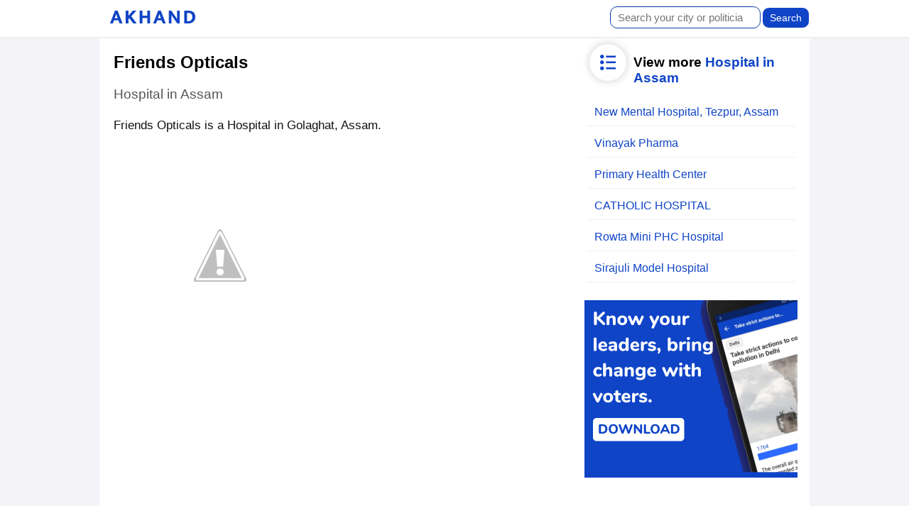

--- FILE ---
content_type: text/html; charset=UTF-8
request_url: https://akhandapp.in/place/friends-opticals-32377/
body_size: 2596
content:
<!DOCTYPE html>
  <html lang="en">
    <head>
     <meta name="viewport" content="width=device-width, initial-scale=1">
              <title>Friends Opticals  - Hospital in  Golaghat, Assam </title>
        <meta charset="utf-8"/><meta name="apple-mobile-web-app-capable" content="yes"/><meta  name="viewport" content="user-scalable=no, width=device-width, initial-scale=1, maximum-scale=1, minimum-scale=1"/><meta name="og:type" content="article"/><meta  name="keywords" content="Hospital,  Golaghat,Assam, ratings, phone number,address, review,contact details"/>
		<meta name="description" content="Friends Opticals Assam phone number, address, contact details, photos and reviews. It is a Hospital in Assam."/><meta  property="og:title" content="Friends Opticals  - Hospital in  Golaghat, Assam "/><meta  property="og:description" content="Friends Opticals Assam phone number, address, contact details, photos and reviews. It is a Hospital in Assam."/><meta  property="og:url" content="https://akhandapp.in/place/friends-opticals-32377/"/><meta  property="og:image" content="https://akhandapp.in/gen_fb.png"/>
        <link  rel="canonical" href="https://akhandapp.in/place/friends-opticals-32377/"/><link  rel="stylesheet" type="text/css" href="/sheet.css"/>
		<script data-ad-client="ca-pub-7970412992211018" async src="https://pagead2.googlesyndication.com/pagead/js/adsbygoogle.js"></script>

		</head><body>
		<div class="headerwrap"><div id="header" class="header"><a href="/" class="logo"><img src="https://akhandapp.in/logo.png" alt="Akhand" /></a> <form class="search" action="/search/"><input type="search" placeholder="Search your city or politician" class="searchtxt" name="q" required/><input type="submit"  class="searchsbt" value="Search"></form></div></div><div id="container" class="container">
		<main class="main" id="main">
		
   

<section class="f">
<script type="application/ld+json">
{
  "@context": "http://schema.org",
  "@type": "Place",
  "name": "Friends Opticals",
  
  
  "description": "Hospital in Assam",
  "address": {
    "@type": "PostalAddress",
    "streetAddress": "Hospital Road, Golaghat, Assam 785621",
    "addressCountry": "IN"
  }, "telephone": "+91 94354 51291"  
 }
</script>

<h1 class="top-title">Friends Opticals</h1>
<h2 class="subt"> Hospital in Assam</h2>
<p>Friends Opticals is a Hospital in  Golaghat, Assam.</p> <p><img src="https://lh5.googleusercontent.com/p/AF1QipO9tTzEL_EP7vl-BtcETF-YqTTUk8V8YJYPHZGc=w300-h300-k-n" alt="Friends Opticals photo"/></p>
<div class="block"><script async src="https://pagead2.googlesyndication.com/pagead/js/adsbygoogle.js?client=ca-pub-7970412992211018"
     crossorigin="anonymous"></script>
<!-- bee -->
<ins class="adsbygoogle"
     style="display:block"
     data-ad-client="ca-pub-7970412992211018"
     data-ad-slot="9628772882"
     data-ad-format="auto"
     data-full-width-responsive="true"></ins>
<script>
     (adsbygoogle = window.adsbygoogle || []).push({});
</script></div>
<h2 class="profile">Rating</h2><p>Friends Opticals is rated 5.0 out of 5 by 19 people.</p>
<h2 class="contact">Contact details</h2><p>Given below is the contact information of Friends Opticals including address, Whatsapp, phone number, email and social media accounts.</p>
<table id="contact" class="table">
<thead><tr><th colspan="2"><strong>Friends Opticals contact details</strong></th></tr></thead>
<tbody>
<tr><td>Physical address:</td><td>Hospital Road, Golaghat, Assam 785621</td></tr>
<tr><td>Phone number(s):</td><td>+91 94354 51291</td></tr>
</tbody></table><h2>Timings</h2><p> Saturday  :  8:45am - 7:15pm<br> Sunday  :  8:30am - 1:15pm<br> Monday  :  8:45am - 7:15pm<br> Tuesday  :  8:45am - 7:15pm<br> Wednesday  :  8:45am - 7:15pm<br> Thursday  :  8:45am - 7:15pm<br> Friday  :  8:45am - 7:15pm</p>
<p>Next: <a href="/place/hp-petrol-pump-cp-automobiles-32378/">HP Petrol Pump, C.P. Automobiles</a></p>

<div class="discla">The information provided here is obtained from various places on the internet. If you see any incorrect data please contact us.</div>
</section>
<section class="u">
<div class="sidebox"><h2 class="sidetitle hasicon more">View more <a href="/cat/hospital-in-assam/">Hospital in Assam</a></h2>
<ul><li><a href="/place/new-mental-hospital-tezpur-assam-294072/">New Mental Hospital, Tezpur, Assam</a></li><li><a href="/place/vinayak-pharma-293535/">Vinayak Pharma</a></li><li><a href="/place/primary-health-center-292316/">Primary Health Center</a></li><li><a href="/place/catholic-hospital-291862/">CATHOLIC HOSPITAL</a></li><li><a href="/place/rowta-mini-phc-hospital-291798/">Rowta Mini PHC Hospital</a></li><li><a href="/place/sirajuli-model-hospital-291259/">Sirajuli Model Hospital</a></li></ul></div>
<div class="sideimg"><a href="https://play.google.com/store/apps/details?id=app.akhand"><img src="/rsc/sideb.png" width="300" alt="get the Akhand app now."></a></div></section>




</main></div>
<script>
window.filtersearch = function(input,container) {
    var shlpinput, shlpfilter, shlpul, shlpli, shlpa, i;
    shlpinput = document.getElementById(input);
    shlpfilter = shlpinput.value.toUpperCase();
    shlpul = document.getElementById(container);
    shlpli = shlpul.querySelectorAll("tr.fl");
    for (i = 0; i < shlpli.length; i++) {
        shlpa = shlpli[i];
        if (shlpa.innerHTML.toUpperCase().indexOf(shlpfilter) > -1) {
            shlpli[i].style.display = "";
        } else {
            shlpli[i].style.display = "none"; }}}
</script>
<!-- Google tag (gtag.js) -->
<script async src="https://www.googletagmanager.com/gtag/js?id=G-40MEVJZV9R"></script>
<script>
  window.dataLayer = window.dataLayer || [];
  function gtag(){dataLayer.push(arguments);}
  gtag('js', new Date());

  gtag('config', 'G-40MEVJZV9R');
</script>

<div id="footerwrap"><div class="footer">
<div class="col1">
<ul class="footmenu">
<div class="menutitle">Navigation</div>
<li><a href="/">Home</a></li>
<li><a href="/about/">About</a></li>
<li><a href="/contact/">Contact</a></li>
<li><a href="/privacy/">Privacy policy</a></li>
</ul>
</div>
<div class="col2">
<ul class="footmenu">
<div class="menutitle">Browse</div>
<li><a href="/state/rajasthan/">Rajasthan</a></li>
<li><a href="/state/gujarat/">Gujarat</a></li>
<li><a href="/state/punjab/">Punjab</a></li>
<li><a href="/state/himachal-pradesh/">Himachal Pradesh</a></li>
<li><a href="/state/madhya-pradesh/">Madhya Pradesh</a></li>
<li><a href="/cat/hospital-in-assam/">Hospitals in Assam</a></li>
</ul>
</div>
<div class="col2">
<div class="menutitle">Akhand</div>

<div class="social-links"><a href="https://www.facebook.com/akhandapp/" target="_blank"><img src="/rsc/fb.png" alt="Akhand on Facebook" width="36"></a>
<a href="https://www.twitter.com/akhandapp_in/" target="_blank"><img src="/rsc/twitter.png" alt="Akhand on Twitter" width="36"></a></div>
<div class="social-links"><a href="https://play.google.com/store/apps/details?id=app.akhand"><img src="/rsc/gp.png" width="200" alt="Akhand on Google Play"></a></div><p>Download Akhand app &amp; Bring change together with other voters.</p>
</div>
</div>
</div>
</body></html>


--- FILE ---
content_type: text/html; charset=utf-8
request_url: https://www.google.com/recaptcha/api2/aframe
body_size: 267
content:
<!DOCTYPE HTML><html><head><meta http-equiv="content-type" content="text/html; charset=UTF-8"></head><body><script nonce="L6NdIQha7IYGZjCSTDeoCA">/** Anti-fraud and anti-abuse applications only. See google.com/recaptcha */ try{var clients={'sodar':'https://pagead2.googlesyndication.com/pagead/sodar?'};window.addEventListener("message",function(a){try{if(a.source===window.parent){var b=JSON.parse(a.data);var c=clients[b['id']];if(c){var d=document.createElement('img');d.src=c+b['params']+'&rc='+(localStorage.getItem("rc::a")?sessionStorage.getItem("rc::b"):"");window.document.body.appendChild(d);sessionStorage.setItem("rc::e",parseInt(sessionStorage.getItem("rc::e")||0)+1);localStorage.setItem("rc::h",'1768824638174');}}}catch(b){}});window.parent.postMessage("_grecaptcha_ready", "*");}catch(b){}</script></body></html>

--- FILE ---
content_type: text/css
request_url: https://akhandapp.in/sheet.css
body_size: 3566
content:
body {
    font-family: Arial,sans-serif;
    margin: 0 auto;
}
a {
    text-decoration: none;
    color: #0f44c7;
}
.headerwrap {
    background: #ffffff;
	    margin: 0 auto;
    overflow: hidden;
	clear:both;
	border-bottom: 2px solid #eee;
}

.progress {
    padding: 10px 15px
}

.pgto {
    background: #f6f6f9;
    display: block;
    height: 22px;
    border-radius: 2px;
    margin-top: 5px;
    overflow: hidden
}

.pgre {
    height: 22px;
    background: #2d6aff;
    border-radius: 2px;
    animation: progress .7s linear;
    transform: will-change;
    transform: will-change
}

span.reached {
    padding: 3px;
    font-size: 17px;
    color: #0f44c7
}

span.goal {
    float: right;
    padding: 0 3px;
    color: #777
}

a.issuelink {
    color: #111;
    text-decoration: none;
    display: block;
    padding: 15px;
    border-bottom: 2px solid #f6f6f9
}

.bargry {
    background: #f6f6f9;
    border-radius: 10px
}

div#header {
    max-width: 1000px;
    margin: 0 auto;
}

a.logo img {
    width: 120px;
}

a.logo {
    padding: 15px;
    display: inline-block;
}
a:hover {
    color: #2362ff;
}
form.search {
    float: right;
    padding-top: 9px;
}

input.searchtxt {
    padding: 6px 10px;
    border: 1px solid #0f3ba7;
    font-size: 15px;
    border-radius: 10px;
}
table#mlat {
    min-width: 95%;
}
input.searchsbt {
    padding: 6px 10px;
    border: 1px solid #ffffff;
    font-size: 15px;
    background: #0f44c7;
    color: white;
    border-radius: 10px;
    margin-left: 2px;
    font-size: 14px;
}

.container {
    background: #f4f4f8;
    overflow: hidden;
}

.main {
    max-width: 1000px;
    margin: 0 auto;
    overflow: hidden;
    box-sizing: border-box;
    background-color: white;
}
.maxw {
	
	  max-width: 1000px;
    margin: 0 auto;
    overflow: hidden;
    box-sizing: border-box;
}

section.f {
    width: 66.66666667%;
    float: left;
	    overflow: hidden;
}

section.u {
    width: 33.333332%;
    float: left;
	    overflow: hidden;
}
.herowrap {
      overflow: hidden;
    background: #f6f6f9;
    background-size: cover;
}

.home-hero {
    overflow: hidden;
    padding: 41px 20px;
    box-sizing: border-box;
}
.akhand_hero {
    background: url(/rsc/illus.png?a) transparent;
    width: 500px;
    height: 460px;
    float: right;
    background-size: 500px;
    background-position: center -7px;
    background-repeat: no-repeat;
    border-radius: 25px;
    position: relative;
    margin: 0px 0px;
    z-index: 100000;
}
h1.h1hero {
    font-size: 40px;
    font-weight: 700;
    margin: 0px;
    color: #0b0b0b;
    max-width: 500px;
	
}
h1.h1hero span{
	
	 color: rgb(15, 68, 199);
}

form.formhero {
       padding: 0px;
    margin: 30px 0px;
    max-width: 500px;
    position: relative;
}

input.inpthero {
    padding: 12px 15px;
    width: 90%;
    border: 1px solid #eeeeee;
    font-size: 16px;
    border-radius: 7px;
    outline: none;
}
button.srcbtn{
background: none;
    background: transparent;
    border: 0px;
    border-radius: 100%;
    box-shadow: 0px 0px 32px rgba(0,0,0,0.2);
    padding: 0px;
    width: 60px;
    height: 60px;
    overflow: hidden;
    margin-top: -51px;
    z-index: 100000000;
    display: inline-block;
    cursor: pointer;
    position: absolute;
    right: 30px;
    top: 40px;
}
button.srcbtn img {
    width: 60px;
    height: 60px;
}

ul.listhero {
    margin: 0;
    padding: 0;
}

.subthero {
    color: #111;
    font-size: 19px;
    font-weight: 500;
}

ul.listhero li {
    display: inline-block;
    list-style-position: inside;
    background: white;
    padding: 10px 20px;
    border-radius: 5px;
    margin-right: 10px;
    margin-top: 10px;
	
    border: 1px solid #ddd;
}

input.inpthero:focus {
    border: 1px solid blue;
}

h1.top-title {
    font-size: 24px;
    padding: 20px;
    margin: 0px;
}
.richest {
    padding: 20px;
    margin: 25px 0px;
    background: #f7f7f9;
}

p {
    font-size: 17px;
    line-height: 26px;
    color: #111;
    margin: 20px;
}

h2, h3 {
    font-size: 19px;
    font-weight: 600;
    margin: 20px;
}

.table {
	    padding: 20px;
    box-sizing: border-box;
    table-layout: fixed;
    width: 100%;
    word-break: break-word;
}

.table th {
    text-align: left;
    padding: 0px 0px 20px;
	
}

.table td {
    padding: 8px 0px;
    border-bottom: 1px solid #ddd;
    font-size: 17px;
}

h2.profile {
    background: url([data-uri]);
    background-repeat: no-repeat;
    background-size: 19px;
    padding-left: 26px;
    background-position: 0px 1px;
}

h2.contact {
    background: url([data-uri]);
    background-repeat: no-repeat;
    background-size: 19px;
    padding-left: 26px;
    background-position: 0px 1px;
}
img.left-symbol {
    float: right;
    margin: 15px;
	max-width:200px;
}
h2.wealth {
    background: url([data-uri]);
    background-repeat: no-repeat;
    background-size: 19px;
    padding-left: 26px;
    background-position: 0px 1px;
}
h2.subt {
    margin-top: 0px;
    color: #555;
    font-weight: 500;
}
.bargraph {
    padding: 20px;
	margin: 25px 0px;
    background: #f7f7f9;
}

.line {
    padding: 5px;
    overflow: hidden;
    position: relative;
    margin: 5px;
    font-size: 15px;
}

span.bar {
    position: absolute;
    left: 0;
    top: 0;
    bottom: 0;
    background: #0f44c736;
    background: #0f44c7;
    background: linear-gradient(90deg,#0e4dea,#2d6aff);
    float: right;
    border-radius: 1px;
}

span.legend {
    float: right;
}
.social-links {
    padding: 0px 20px;
	    margin-bottom: 15px;
}

.social-links a {
    margin-right: 10px;
    display: inline-block;
}
table.mlalist td {
    box-sizing: border-box;
    padding: 5px;
}



.resp-table {
    overflow-x: scroll;
}

.mlalist tr:nth-child(odd) {
    background: #f7f7f9;
}

table.mlalist td {
    padding: 10px 20px;
}

a.consti {
    color: #222;
}

.topline {
    position: relative;
    overflow: hidden;
    width: 25%;
    display: inline-block;
    height: 200px;
}
.hasicon:before {background-color:white;
	    background-image: url(/rsc/more_web.png);
    background-repeat: no-repeat;
    content: " ";
    display: inline-block;
    width: 52px;
    height: 52px;
    background-size: 22px;
    background-position: center;
    border-radius: 100%;
    float: left;
    margin-top: -15px;
    margin-right: 10px;
    box-shadow: 0px 0px 12px rgba(0,0,0,0.2);
}
.more:before {
    background-image: url(/rsc/more_web.png);
}
.facts:before {
    background-image: url(/rsc/facts_web.png);
}
.poll:before {
    background-image: url(/rsc/chart_web.png);
}
.chat:before {
    background-image: url(/rsc/chat_web.png);
}


.topline span.tbar {
	    position: absolute;
    background: #0f44c7;
    background: linear-gradient(180deg,#0e4dea,#2d6aff);
    border-radius: 1px;
    width: 90%;
    display: inline-block;
    position: absolute;
    bottom: 40px;
    left: 0;
    right: 0;
    margin: 0 auto;
}

.topline span.tlegend {
    float: none;
    position: absolute;
    bottom: 0;
    text-align: center;
    width: 100%;
}
input.filter {
    padding: 8px 10px;
    width: 80%;
    margin: 0px 20px;
    border: 1px solid #9c9c9c;
    border-radius: 8px;
    font-size: 15px;
}

h2.graphtitle {
    margin: 0;
    margin-bottom: 5px;
    font-weight: 600;
    font-size: 18px;
	
}
table.mlalist th {
    background: white;
    text-align: left;
	    padding: 15px 20px 5px;
}
.sidebox {
    margin: 0;
    padding: 0;
    margin: 10px 10px;
}

h2.sidetitle {
    padding: 13px;
    margin: 5px 0px 0px;
}

.sidebox ul li {
     border-bottom: 1px solid #f0f0f3;
    color: #2d2d32;
    display: block;
    margin-top: 5px;
    padding: 10px;
    font-weight: normal;
}

.sidebox ul {
    margin: 0px 10px;
    padding: 0;
}
span.piece {
    height: 40px;
    display: block;
    background: #0f44c7;
    background: linear-gradient(130deg,#0e4dea,#2d6aff);
}




.pie.tlegend {
    padding: 10px;
}

.pie span.tlegend {
    padding: 10px 0px;
    display: block;
    padding-top: 4px;
}

.sideimg {
    padding: 15px 5px;
    text-align: center;
}
.paralax {
    background: url(rsc/india.jpg);
    background-size: cover;
	
}

.inparalax {
    padding: 70px 20px;
    text-align: center;
    color: white;
    background: rgba(255, 255, 255, 0.85);
}

.inparalax h1 {
    font-size: 80px;
	color:#222222;
	    letter-spacing: -0.003em;
}

.headerwrap {}

.inparalax h1 span {
    color: #0f44c7;
}

.whole {
    max-width: 1000px;
    margin: 0 auto;
    overflow: hidden;
}

.left {
    float: left;
    width: 50%;
    overflow: hidden;
    vertical-align: top;
}

.right {
    width: 50%;
    float: right;
    overflow: hidden;
    vertical-align: top;
}
h2.paral {
    font-size: 40px;
    margin: 20px 0px;
    font-size: 48px;
    font-weight: 700;
    letter-spacing: .01em;
    line-height: 1.25;
    color: #0b0b0b;
}

.paral p {margin: 25px 0px 5px;font-size: 18px;color: #565656;}

.left,.right {
    padding: 60px 30px;
    box-sizing: border-box;
}

form.contact {
    margin: 30px 0px 0px;
    padding: 0px;
}

form.contact label {
    display: block;
    font-size: 15px;
    color: #333;
}

form.contact input[type=text], .contact input[type=email],.contact textarea {
    display: block;
  
    padding: 14px;
    font-size: 16px;
    font-family: sans-serif;
    margin: 4px 0px 15px;
	    width: 100%;
    box-sizing: border-box;
}

.contact input[type=submit] {
    padding: 14px 50px;
    background: #0f44c7;
    color: white;
    border: 1px solid #0e3aa6;
    text-transform: uppercase;
    cursor: pointer;
}

.contact input[type=submit]:hover {
    background: #134ddb;
}
.footer {
    margin: 0 auto;
    max-width: 1000px;
    white-space: nowrap;
    padding: 20px 0px;
}

.col1,.col2 {
    width: 33.33333%;
    display: inline-block;
    box-sizing: border-box;
    vertical-align: top;
    overflow: hidden;
    white-space: normal;
}

div#footerwrap {
    background: #f4f4f8;
}

ul.footmenu {
    margin: 0;
    padding: 0;
}

ul.footmenu li {
    list-style-position: inside;
    list-style-type: none;
    padding: 5px 20px;
}

.menutitle {
    padding: 15px 20px;
    font-size: 18px;
}
.discla {
    color: #555;
    font-size: 15px;
    padding: 15px;
}
.col2 p {
    font-size: 22px;
    line-height: 30px;
    color: #666;
    margin: 0px 20px;
}
@media only screen and (max-width: 500px) {
	.akhand_hero {
    background-size: 300px;
    background-position: center 0px;
    width: 100%;
    height: 250px;
}
	img.left-symbol {
    float: none;
}
 section.f {
    width: 100% !important;
    float: none !important;
}

section.u {
   width: 100% !important;
    float: none !important;
}
img.left.symbol {
    float: none;
    text-align: center;
    display: block;
    margin: 0 auto;
}
form.search {
    margin: 0 auto;
    float: none;
    display: block;
    padding: 0;
    text-align: center;
    padding: 10px;
}
.sidebox {
    margin: 0px;
}
h1.h1hero {
    font-size: 26px;
}

form.formhero {
    margin: 20px 0px;
}

ul.listhero li {
    font-size: 15px;
}

.home-hero {
    padding: 30px 20px;
}
.left,.right {
    float: none;
    width: 100%;
    padding: 30px;
}

.col1, .col2 {
    width: 100%;
    display: block;
}
}
